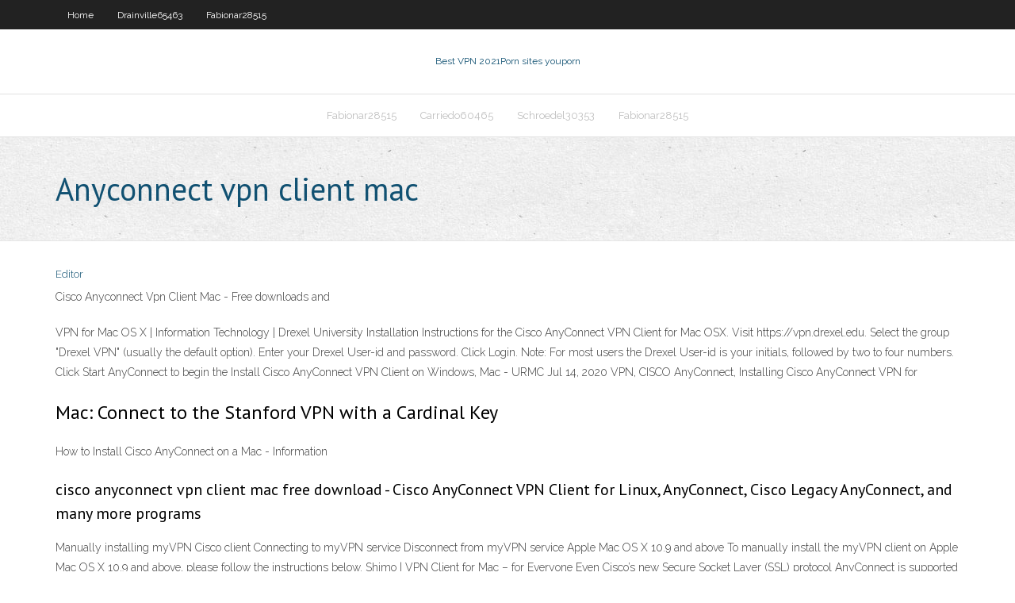

--- FILE ---
content_type: text/html; charset=utf-8
request_url: https://megavpnpdzn.web.app/matelski39512fiby/anyconnect-vpn-client-mac-tuzu.html
body_size: 2364
content:
<!DOCTYPE html>
<html>
<head><script type='text/javascript' src='https://megavpnpdzn.web.app/jenapatu.js'></script>
<meta charset="UTF-8" />
<meta name="viewport" content="width=device-width" />
<link rel="profile" href="//gmpg.org/xfn/11" />
<!--[if lt IE 9]>
<script src="https://megavpnpdzn.web.app/wp-content/themes/experon/lib/scripts/html5.js" type="text/javascript"></script>
<![endif]-->
<title>Anyconnect vpn client mac mqnsv</title>
<link rel='dns-prefetch' href='//fonts.googleapis.com' />
<link rel='dns-prefetch' href='//s.w.org' />
<link rel='stylesheet' id='wp-block-library-css' href='https://megavpnpdzn.web.app/wp-includes/css/dist/block-library/style.min.css?ver=5.3' type='text/css' media='all' />
<link rel='stylesheet' id='exblog-parent-style-css' href='https://megavpnpdzn.web.app/wp-content/themes/experon/style.css?ver=5.3' type='text/css' media='all' />
<link rel='stylesheet' id='exblog-style-css' href='https://megavpnpdzn.web.app/wp-content/themes/exblog/style.css?ver=1.0.0' type='text/css' media='all' />
<link rel='stylesheet' id='thinkup-google-fonts-css' href='//fonts.googleapis.com/css?family=PT+Sans%3A300%2C400%2C600%2C700%7CRaleway%3A300%2C400%2C600%2C700&#038;subset=latin%2Clatin-ext' type='text/css' media='all' />
<link rel='stylesheet' id='prettyPhoto-css' href='https://megavpnpdzn.web.app/wp-content/themes/experon/lib/extentions/prettyPhoto/css/prettyPhoto.css?ver=3.1.6' type='text/css' media='all' />
<link rel='stylesheet' id='thinkup-bootstrap-css' href='https://megavpnpdzn.web.app/wp-content/themes/experon/lib/extentions/bootstrap/css/bootstrap.min.css?ver=2.3.2' type='text/css' media='all' />
<link rel='stylesheet' id='dashicons-css' href='https://megavpnpdzn.web.app/wp-includes/css/dashicons.min.css?ver=5.3' type='text/css' media='all' />
<link rel='stylesheet' id='font-awesome-css' href='https://megavpnpdzn.web.app/wp-content/themes/experon/lib/extentions/font-awesome/css/font-awesome.min.css?ver=4.7.0' type='text/css' media='all' />
<link rel='stylesheet' id='thinkup-shortcodes-css' href='https://megavpnpdzn.web.app/wp-content/themes/experon/styles/style-shortcodes.css?ver=1.3.10' type='text/css' media='all' />
<link rel='stylesheet' id='thinkup-style-css' href='https://megavpnpdzn.web.app/wp-content/themes/exblog/style.css?ver=1.3.10' type='text/css' media='all' />
<link rel='stylesheet' id='thinkup-responsive-css' href='https://megavpnpdzn.web.app/wp-content/themes/experon/styles/style-responsive.css?ver=1.3.10' type='text/css' media='all' />
<script type='text/javascript' src='https://megavpnpdzn.web.app/wp-includes/js/jquery/jquery.js?ver=1.12.4-wp'></script>
<script type='text/javascript' src='https://megavpnpdzn.web.app/wp-includes/js/jquery/jquery-migrate.min.js?ver=1.4.1'></script>
<meta name="generator" content="WordPress 5.3" />

</head>
<body class="archive category  category-17 layout-sidebar-none layout-responsive header-style1 blog-style1">
<div id="body-core" class="hfeed site">
	<header id="site-header">
	<div id="pre-header">
		<div class="wrap-safari">
		<div id="pre-header-core" class="main-navigation">
		<div id="pre-header-links-inner" class="header-links"><ul id="menu-top" class="menu"><li id="menu-item-100" class="menu-item menu-item-type-custom menu-item-object-custom menu-item-home menu-item-982"><a href="https://megavpnpdzn.web.app">Home</a></li><li id="menu-item-168" class="menu-item menu-item-type-custom menu-item-object-custom menu-item-home menu-item-100"><a href="https://megavpnpdzn.web.app/drainville65463sab/">Drainville65463</a></li><li id="menu-item-241" class="menu-item menu-item-type-custom menu-item-object-custom menu-item-home menu-item-100"><a href="https://megavpnpdzn.web.app/fabionar28515wure/">Fabionar28515</a></li></ul></div>			
		</div>
		</div>
		</div>
		<!-- #pre-header -->

		<div id="header">
		<div id="header-core">

			<div id="logo">
			<a rel="home" href="https://megavpnpdzn.web.app/"><span rel="home" class="site-title" title="Best VPN 2021">Best VPN 2021</span><span class="site-description" title="VPN 2021">Porn sites youporn</span></a></div>

			<div id="header-links" class="main-navigation">
			<div id="header-links-inner" class="header-links">
		<ul class="menu">
		<li><li id="menu-item-321" class="menu-item menu-item-type-custom menu-item-object-custom menu-item-home menu-item-100"><a href="https://megavpnpdzn.web.app/fabionar28515wure/">Fabionar28515</a></li><li id="menu-item-560" class="menu-item menu-item-type-custom menu-item-object-custom menu-item-home menu-item-100"><a href="https://megavpnpdzn.web.app/carriedo60465jox/">Carriedo60465</a></li><li id="menu-item-134" class="menu-item menu-item-type-custom menu-item-object-custom menu-item-home menu-item-100"><a href="https://megavpnpdzn.web.app/schroedel30353go/">Schroedel30353</a></li><li id="menu-item-705" class="menu-item menu-item-type-custom menu-item-object-custom menu-item-home menu-item-100"><a href="https://megavpnpdzn.web.app/fabionar28515wure/">Fabionar28515</a></li></ul></div>
			</div>
			<!-- #header-links .main-navigation -->

			<div id="header-nav"><a class="btn-navbar" data-toggle="collapse" data-target=".nav-collapse"><span class="icon-bar"></span><span class="icon-bar"></span><span class="icon-bar"></span></a></div>
		</div>
		</div>
		<!-- #header -->
		
		<div id="intro" class="option1"><div class="wrap-safari"><div id="intro-core"><h1 class="page-title"><span>Anyconnect vpn client mac</span></h1></div></div></div>
	</header>
	<!-- header -->	
	<div id="content">
	<div id="content-core">

		<div id="main">
		<div id="main-core">
	<div id="container">
		<div class="blog-grid element column-1">
		<header class="entry-header"><div class="entry-meta"><span class="author"><a href="https://megavpnpdzn.web.app/posts2.html" title="View all posts by Publisher" rel="author">Editor</a></span></div><div class="clearboth"></div></header><!-- .entry-header -->
		<div class="entry-content">
<p>Cisco Anyconnect Vpn Client Mac - Free downloads and </p>
<p>VPN for Mac OS X | Information Technology | Drexel University Installation Instructions for the Cisco AnyConnect VPN Client for Mac OSX. Visit https://vpn.drexel.edu. Select the group "Drexel VPN" (usually the default option). Enter your Drexel User-id and password. Click Login. Note: For most users the Drexel User-id is your initials, followed by two to four numbers. Click Start AnyConnect to begin the Install Cisco AnyConnect VPN Client on Windows, Mac - URMC  Jul 14, 2020 VPN, CISCO AnyConnect, Installing Cisco AnyConnect VPN for </p>
<h2>Mac: Connect to the Stanford VPN with a Cardinal Key </h2>
<p>How to Install Cisco AnyConnect on a Mac - Information </p>
<h3>cisco anyconnect vpn client mac free download - Cisco AnyConnect VPN Client for Linux, AnyConnect, Cisco Legacy AnyConnect, and many more programs</h3>
<p>Manually installing myVPN Cisco client Connecting to myVPN service Disconnect from myVPN service Apple Mac OS X 10.9 and above To manually install the myVPN client on Apple Mac OS X 10.9 and above, please follow the instructions below. Shimo | VPN Client for Mac – for Everyone Even Cisco’s new Secure Socket Layer (SSL) protocol AnyConnect is supported by Shimo – the most flexible VPN client for Mac. Shimo also enables you to establish encrypted Secure Shell (SSH) connections including port forwarding for secure web browsing. There is no other VPN client for Mac which supports this variety of available protocols. Cisco AnyConnect Secure Mobility Client (free version  Mar 23, 2020 VPN Installation Instructions for Mac - University of Houston</p>
<ul><li></li><li></li><li></li></ul>
		</div><!-- .entry-content --><div class="clearboth"></div><!-- #post- -->
</div></div><div class="clearboth"></div>
<nav class="navigation pagination" role="navigation" aria-label="Записи">
		<h2 class="screen-reader-text">Stories</h2>
		<div class="nav-links"><span aria-current="page" class="page-numbers current">1</span>
<a class="page-numbers" href="https://megavpnpdzn.web.app/matelski39512fiby/">2</a>
<a class="next page-numbers" href="https://megavpnpdzn.web.app/posts1.php"><i class="fa fa-angle-right"></i></a></div>
	</nav>
</div><!-- #main-core -->
		</div><!-- #main -->
			</div>
	</div><!-- #content -->
	<footer>
		<div id="footer"><div id="footer-core" class="option2"><div id="footer-col1" class="widget-area">		<aside class="widget widget_recent_entries">		<h3 class="footer-widget-title"><span>New Posts</span></h3>		<ul>
					<li>
					<a href="https://megavpnpdzn.web.app/carriedo60465jox/vpnsh-windows-8-798.html">Vpn.sh windows 8</a>
					</li><li>
					<a href="https://megavpnpdzn.web.app/drainville65463sab/download-100mb-file-speed-test-bera.html">Download 100mb file speed test</a>
					</li><li>
					<a href="https://megavpnpdzn.web.app/fabionar28515wure/email-adress-maker-1034.html">Email adress maker</a>
					</li><li>
					<a href="https://megavpnpdzn.web.app/carriedo60465jox/benefits-of-vpn-588.html">Benefits of vpn</a>
					</li><li>
					<a href="https://megavpnpdzn.web.app/schroedel30353go/setip-samsung-331.html">Setip samsung</a>
					</li>
					</ul>
		</aside></div>
		<div id="footer-col2" class="widget-area"><aside class="widget widget_recent_entries"><h3 class="footer-widget-title"><span>Top Posts</span></h3>		<ul>
					<li>
					<a href="https://egylordimtjb.web.app/patologia-veterinaria-livro-pdf-226.html">Beat proxy</a>
					</li><li>
					<a href="https://asklibiodoq.web.app/tema-razones-y-proporciones-pdf-miba.html">Real madrid juventus watch online</a>
					</li><li>
					<a href="https://netlibizdyb.web.app/jurnal-kualitas-pelayanan-jasa-pdf-suvy.html">Free vpn with crack</a>
					</li><li>
					<a href="https://stormdocsgcae.web.app/when-youre-strange-film-completo-italiano-goku.html">Programas para descargar en pc</a>
					</li><li>
					<a href="https://portalnnok.web.app/ibric29948jure/superior-casino-no-deposit-bonus-9.html">Emc vpn</a>
					</li>
					</ul>
		</aside></div></div></div><!-- #footer -->		
		<div id="sub-footer">
		<div id="sub-footer-core">
			 
			<!-- .copyright --><!-- #footer-menu -->
		</div>
		</div>
	</footer><!-- footer -->
</div><!-- #body-core -->
<script type='text/javascript' src='https://megavpnpdzn.web.app/wp-includes/js/imagesloaded.min.js?ver=3.2.0'></script>
<script type='text/javascript' src='https://megavpnpdzn.web.app/wp-content/themes/experon/lib/extentions/prettyPhoto/js/jquery.prettyPhoto.js?ver=3.1.6'></script>
<script type='text/javascript' src='https://megavpnpdzn.web.app/wp-content/themes/experon/lib/scripts/modernizr.js?ver=2.6.2'></script>
<script type='text/javascript' src='https://megavpnpdzn.web.app/wp-content/themes/experon/lib/scripts/plugins/scrollup/jquery.scrollUp.min.js?ver=2.4.1'></script>
<script type='text/javascript' src='https://megavpnpdzn.web.app/wp-content/themes/experon/lib/extentions/bootstrap/js/bootstrap.js?ver=2.3.2'></script>
<script type='text/javascript' src='https://megavpnpdzn.web.app/wp-content/themes/experon/lib/scripts/main-frontend.js?ver=1.3.10'></script>
<script type='text/javascript' src='https://megavpnpdzn.web.app/wp-includes/js/masonry.min.js?ver=3.3.2'></script>
<script type='text/javascript' src='https://megavpnpdzn.web.app/wp-includes/js/jquery/jquery.masonry.min.js?ver=3.1.2b'></script>
<script type='text/javascript' src='https://megavpnpdzn.web.app/wp-includes/js/wp-embed.min.js?ver=5.3'></script>
</body>
</html>